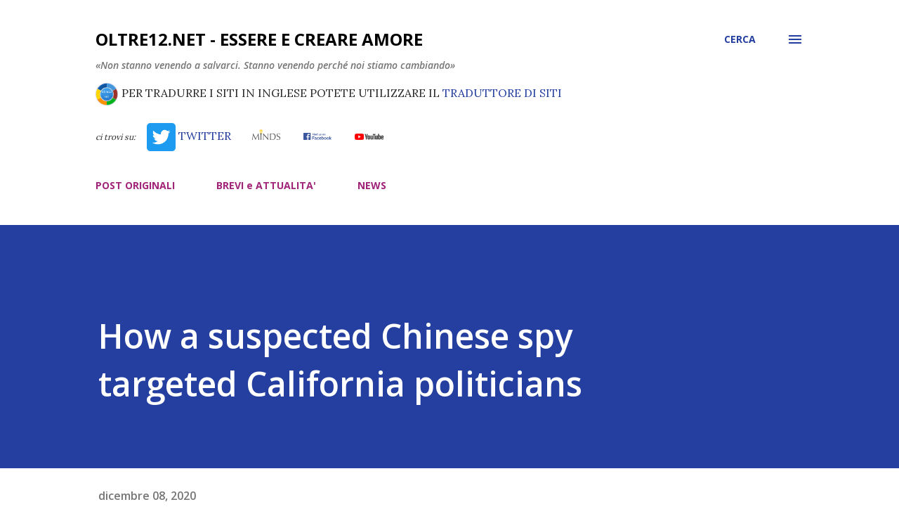

--- FILE ---
content_type: text/html; charset=UTF-8
request_url: https://www.oltre12.net/b/stats?style=BLACK_TRANSPARENT&timeRange=ALL_TIME&token=APq4FmCTvemwziuhEQ_xfGVmop0Y5_S8_79afe6EEnP8N8FqPCUTBG9-SCfdDl2LEKt_uirZGseGvNvimC_MLRSuehE7Wd3GPA
body_size: -2
content:
{"total":2514445,"sparklineOptions":{"backgroundColor":{"fillOpacity":0.1,"fill":"#000000"},"series":[{"areaOpacity":0.3,"color":"#202020"}]},"sparklineData":[[0,3],[1,2],[2,3],[3,3],[4,2],[5,8],[6,2],[7,1],[8,100],[9,2],[10,2],[11,2],[12,2],[13,2],[14,2],[15,37],[16,3],[17,4],[18,5],[19,4],[20,3],[21,3],[22,2],[23,5],[24,2],[25,3],[26,3],[27,2],[28,3],[29,1]],"nextTickMs":211764}

--- FILE ---
content_type: text/javascript; charset=UTF-8
request_url: https://www.oltre12.net/2020/12/how-suspected-chinese-spy-targeted.html?action=getFeed&widgetId=Feed1&widgetType=Feed&responseType=js&xssi_token=AOuZoY4-FMw1-fxJMh-3Wt0WDj0395X2tQ%3A1768914032994
body_size: 384
content:
try {
_WidgetManager._HandleControllerResult('Feed1', 'getFeed',{'status': 'ok', 'feed': {'entries': [{'title': 'Eva Vlaardingerbroek Speaks Out After Being Banned From the UK', 'link': 'https://www.oltre12.net/2026/01/eva-vlaardingerbroek-speaks-out-after.html', 'publishedDate': '2026-01-16T11:41:14.000-08:00', 'author': 'Unknown'}, {'title': 'IL NOTIZIARO SERALE - Alessandro Sieni', 'link': 'https://www.oltre12.net/2026/01/il-notiziaro-serale-alessandro-sieni.html', 'publishedDate': '2026-01-14T12:56:00.000-08:00', 'author': 'Unknown'}, {'title': 'Confederazione galattica - A Te che ancora credi di essere un frammento \nseparato.', 'link': 'https://www.oltre12.net/2026/01/confederazione-galattica-te-che-ancora.html', 'publishedDate': '2026-01-12T05:07:47.000-08:00', 'author': 'Unknown'}, {'title': 'Confederazione galattica - Non c\x27\xe8 nulla da aspettare.', 'link': 'https://www.oltre12.net/2026/01/confederazione-galattica-non-ce-nulla.html', 'publishedDate': '2026-01-09T07:53:00.000-08:00', 'author': 'Unknown'}, {'title': 'UMBERTO PASCALI: GROENLANDIA, LA NATO AFFONDA - IL VASO DI PANDORA', 'link': 'https://www.oltre12.net/2026/01/umberto-pascali-groenlandia-la-nato.html', 'publishedDate': '2026-01-07T13:02:15.000-08:00', 'author': 'Unknown'}], 'title': 'oltre12.net - Essere e Creare Amore'}});
} catch (e) {
  if (typeof log != 'undefined') {
    log('HandleControllerResult failed: ' + e);
  }
}
